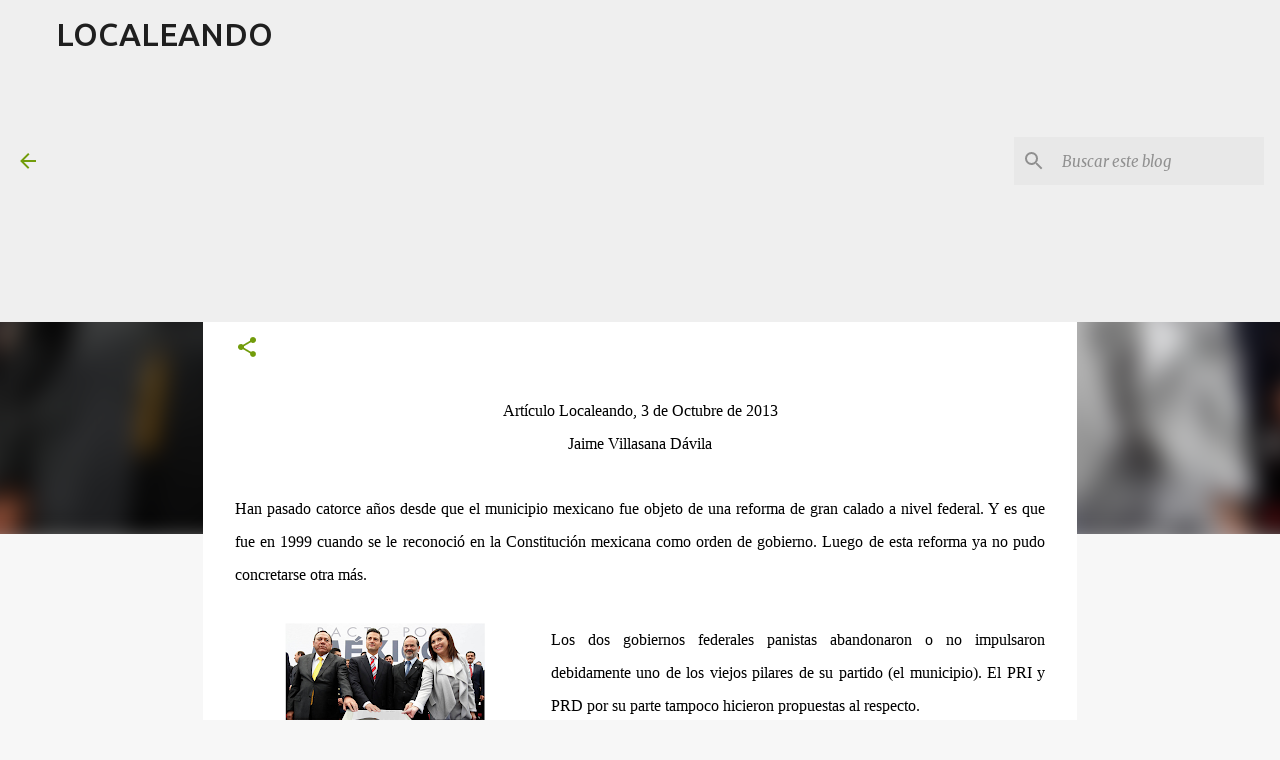

--- FILE ---
content_type: text/html; charset=utf-8
request_url: https://www.google.com/recaptcha/api2/aframe
body_size: 268
content:
<!DOCTYPE HTML><html><head><meta http-equiv="content-type" content="text/html; charset=UTF-8"></head><body><script nonce="uhFnk5zYPgh2uqoxGHj2BA">/** Anti-fraud and anti-abuse applications only. See google.com/recaptcha */ try{var clients={'sodar':'https://pagead2.googlesyndication.com/pagead/sodar?'};window.addEventListener("message",function(a){try{if(a.source===window.parent){var b=JSON.parse(a.data);var c=clients[b['id']];if(c){var d=document.createElement('img');d.src=c+b['params']+'&rc='+(localStorage.getItem("rc::a")?sessionStorage.getItem("rc::b"):"");window.document.body.appendChild(d);sessionStorage.setItem("rc::e",parseInt(sessionStorage.getItem("rc::e")||0)+1);localStorage.setItem("rc::h",'1768801820147');}}}catch(b){}});window.parent.postMessage("_grecaptcha_ready", "*");}catch(b){}</script></body></html>